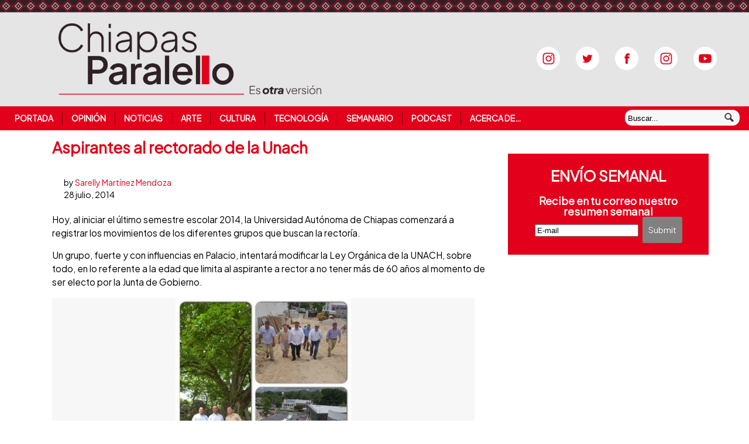

--- FILE ---
content_type: text/html; charset=UTF-8
request_url: https://www.chiapasparalelo.com/opinion/2014/07/aspirantes-al-rectorado-de-la-unach/
body_size: 18181
content:
<!DOCTYPE html>
<html lang="es-MX">
<head>
<title>Aspirantes al rectorado de la Unach | Chiapasparalelo</title>
<meta name="description" content="Hoy, al iniciar el último semestre escolar 2014, la Universidad Autónoma de Chiapas comenzará a vivir las aspiraciones de los diferentes grupos que buscan la rectoría." />
<meta http-equiv="Content-Type" content="text/html; charset=UTF-8" />
<link rel="stylesheet" href="https://fonts.googleapis.com/css?family=BIZ+UDPMincho">
<link rel="stylesheet" href="https://fonts.googleapis.com/css?family=Plus+Jakarta+Sans">
<link rel="stylesheet" type="text/css" href="/wp-content/themes/currents/resetear.css" media="screen" />
<link rel="stylesheet" type="text/css" href="/wp-content/themes/currents/esquema.css" media="screen" />
<link rel="stylesheet" type="text/css" href="/wp-content/themes/currents/especificos.css" media="screen" />
<link rel="stylesheet" type="text/css" href="/wp-content/themes/currents/pantallas.css" media="screen" />
<link rel="pingback" href="//www.chiapasparalelo.com/xmlrpc.php" />
<meta name='robots' content='max-image-preview:large' />
	<style>img:is([sizes="auto" i], [sizes^="auto," i]) { contain-intrinsic-size: 3000px 1500px }</style>
	<link rel='dns-prefetch' href='//stats.wp.com' />
<link rel='dns-prefetch' href='//v0.wordpress.com' />
<link rel='dns-prefetch' href='//widgets.wp.com' />
<link rel='dns-prefetch' href='//s0.wp.com' />
<link rel='dns-prefetch' href='//0.gravatar.com' />
<link rel='dns-prefetch' href='//1.gravatar.com' />
<link rel='dns-prefetch' href='//2.gravatar.com' />
<link rel="alternate" type="application/rss+xml" title="Chiapasparalelo &raquo; Feed" href="https://www.chiapasparalelo.com/feed/" />
<link rel="alternate" type="application/rss+xml" title="Chiapasparalelo &raquo; Feed de los comentarios" href="https://www.chiapasparalelo.com/comments/feed/" />
<link rel="alternate" type="application/rss+xml" title="Chiapasparalelo &raquo; Comentario Aspirantes al rectorado de la Unach del feed" href="https://www.chiapasparalelo.com/opinion/2014/07/aspirantes-al-rectorado-de-la-unach/feed/" />
<meta property="og:image" content="https://www.chiapasparalelo.com/wp-content/uploads/2014/07/c261bce6c425e0aa4e6ea1199a68214d_XL-300x300.jpg"/><link rel='stylesheet' id='jetpack_related-posts-css' href='https://www.chiapasparalelo.com/wp-content/plugins/jetpack/modules/related-posts/related-posts.css?ver=20240116' type='text/css' media='all' />
<link rel='stylesheet' id='dashicons-css' href='https://www.chiapasparalelo.com/wp-includes/css/dashicons.min.css?ver=6.8.3' type='text/css' media='all' />
<link rel='stylesheet' id='post-views-counter-frontend-css' href='https://www.chiapasparalelo.com/wp-content/plugins/post-views-counter/css/frontend.min.css?ver=1.5.5' type='text/css' media='all' />
<link rel='stylesheet' id='wp-block-library-css' href='https://www.chiapasparalelo.com/wp-includes/css/dist/block-library/style.min.css?ver=6.8.3' type='text/css' media='all' />
<style id='classic-theme-styles-inline-css' type='text/css'>
/*! This file is auto-generated */
.wp-block-button__link{color:#fff;background-color:#32373c;border-radius:9999px;box-shadow:none;text-decoration:none;padding:calc(.667em + 2px) calc(1.333em + 2px);font-size:1.125em}.wp-block-file__button{background:#32373c;color:#fff;text-decoration:none}
</style>
<link rel='stylesheet' id='mediaelement-css' href='https://www.chiapasparalelo.com/wp-includes/js/mediaelement/mediaelementplayer-legacy.min.css?ver=4.2.17' type='text/css' media='all' />
<link rel='stylesheet' id='wp-mediaelement-css' href='https://www.chiapasparalelo.com/wp-includes/js/mediaelement/wp-mediaelement.min.css?ver=6.8.3' type='text/css' media='all' />
<style id='jetpack-sharing-buttons-style-inline-css' type='text/css'>
.jetpack-sharing-buttons__services-list{display:flex;flex-direction:row;flex-wrap:wrap;gap:0;list-style-type:none;margin:5px;padding:0}.jetpack-sharing-buttons__services-list.has-small-icon-size{font-size:12px}.jetpack-sharing-buttons__services-list.has-normal-icon-size{font-size:16px}.jetpack-sharing-buttons__services-list.has-large-icon-size{font-size:24px}.jetpack-sharing-buttons__services-list.has-huge-icon-size{font-size:36px}@media print{.jetpack-sharing-buttons__services-list{display:none!important}}.editor-styles-wrapper .wp-block-jetpack-sharing-buttons{gap:0;padding-inline-start:0}ul.jetpack-sharing-buttons__services-list.has-background{padding:1.25em 2.375em}
</style>
<style id='global-styles-inline-css' type='text/css'>
:root{--wp--preset--aspect-ratio--square: 1;--wp--preset--aspect-ratio--4-3: 4/3;--wp--preset--aspect-ratio--3-4: 3/4;--wp--preset--aspect-ratio--3-2: 3/2;--wp--preset--aspect-ratio--2-3: 2/3;--wp--preset--aspect-ratio--16-9: 16/9;--wp--preset--aspect-ratio--9-16: 9/16;--wp--preset--color--black: #000000;--wp--preset--color--cyan-bluish-gray: #abb8c3;--wp--preset--color--white: #ffffff;--wp--preset--color--pale-pink: #f78da7;--wp--preset--color--vivid-red: #cf2e2e;--wp--preset--color--luminous-vivid-orange: #ff6900;--wp--preset--color--luminous-vivid-amber: #fcb900;--wp--preset--color--light-green-cyan: #7bdcb5;--wp--preset--color--vivid-green-cyan: #00d084;--wp--preset--color--pale-cyan-blue: #8ed1fc;--wp--preset--color--vivid-cyan-blue: #0693e3;--wp--preset--color--vivid-purple: #9b51e0;--wp--preset--gradient--vivid-cyan-blue-to-vivid-purple: linear-gradient(135deg,rgba(6,147,227,1) 0%,rgb(155,81,224) 100%);--wp--preset--gradient--light-green-cyan-to-vivid-green-cyan: linear-gradient(135deg,rgb(122,220,180) 0%,rgb(0,208,130) 100%);--wp--preset--gradient--luminous-vivid-amber-to-luminous-vivid-orange: linear-gradient(135deg,rgba(252,185,0,1) 0%,rgba(255,105,0,1) 100%);--wp--preset--gradient--luminous-vivid-orange-to-vivid-red: linear-gradient(135deg,rgba(255,105,0,1) 0%,rgb(207,46,46) 100%);--wp--preset--gradient--very-light-gray-to-cyan-bluish-gray: linear-gradient(135deg,rgb(238,238,238) 0%,rgb(169,184,195) 100%);--wp--preset--gradient--cool-to-warm-spectrum: linear-gradient(135deg,rgb(74,234,220) 0%,rgb(151,120,209) 20%,rgb(207,42,186) 40%,rgb(238,44,130) 60%,rgb(251,105,98) 80%,rgb(254,248,76) 100%);--wp--preset--gradient--blush-light-purple: linear-gradient(135deg,rgb(255,206,236) 0%,rgb(152,150,240) 100%);--wp--preset--gradient--blush-bordeaux: linear-gradient(135deg,rgb(254,205,165) 0%,rgb(254,45,45) 50%,rgb(107,0,62) 100%);--wp--preset--gradient--luminous-dusk: linear-gradient(135deg,rgb(255,203,112) 0%,rgb(199,81,192) 50%,rgb(65,88,208) 100%);--wp--preset--gradient--pale-ocean: linear-gradient(135deg,rgb(255,245,203) 0%,rgb(182,227,212) 50%,rgb(51,167,181) 100%);--wp--preset--gradient--electric-grass: linear-gradient(135deg,rgb(202,248,128) 0%,rgb(113,206,126) 100%);--wp--preset--gradient--midnight: linear-gradient(135deg,rgb(2,3,129) 0%,rgb(40,116,252) 100%);--wp--preset--font-size--small: 13px;--wp--preset--font-size--medium: 20px;--wp--preset--font-size--large: 36px;--wp--preset--font-size--x-large: 42px;--wp--preset--spacing--20: 0.44rem;--wp--preset--spacing--30: 0.67rem;--wp--preset--spacing--40: 1rem;--wp--preset--spacing--50: 1.5rem;--wp--preset--spacing--60: 2.25rem;--wp--preset--spacing--70: 3.38rem;--wp--preset--spacing--80: 5.06rem;--wp--preset--shadow--natural: 6px 6px 9px rgba(0, 0, 0, 0.2);--wp--preset--shadow--deep: 12px 12px 50px rgba(0, 0, 0, 0.4);--wp--preset--shadow--sharp: 6px 6px 0px rgba(0, 0, 0, 0.2);--wp--preset--shadow--outlined: 6px 6px 0px -3px rgba(255, 255, 255, 1), 6px 6px rgba(0, 0, 0, 1);--wp--preset--shadow--crisp: 6px 6px 0px rgba(0, 0, 0, 1);}:where(.is-layout-flex){gap: 0.5em;}:where(.is-layout-grid){gap: 0.5em;}body .is-layout-flex{display: flex;}.is-layout-flex{flex-wrap: wrap;align-items: center;}.is-layout-flex > :is(*, div){margin: 0;}body .is-layout-grid{display: grid;}.is-layout-grid > :is(*, div){margin: 0;}:where(.wp-block-columns.is-layout-flex){gap: 2em;}:where(.wp-block-columns.is-layout-grid){gap: 2em;}:where(.wp-block-post-template.is-layout-flex){gap: 1.25em;}:where(.wp-block-post-template.is-layout-grid){gap: 1.25em;}.has-black-color{color: var(--wp--preset--color--black) !important;}.has-cyan-bluish-gray-color{color: var(--wp--preset--color--cyan-bluish-gray) !important;}.has-white-color{color: var(--wp--preset--color--white) !important;}.has-pale-pink-color{color: var(--wp--preset--color--pale-pink) !important;}.has-vivid-red-color{color: var(--wp--preset--color--vivid-red) !important;}.has-luminous-vivid-orange-color{color: var(--wp--preset--color--luminous-vivid-orange) !important;}.has-luminous-vivid-amber-color{color: var(--wp--preset--color--luminous-vivid-amber) !important;}.has-light-green-cyan-color{color: var(--wp--preset--color--light-green-cyan) !important;}.has-vivid-green-cyan-color{color: var(--wp--preset--color--vivid-green-cyan) !important;}.has-pale-cyan-blue-color{color: var(--wp--preset--color--pale-cyan-blue) !important;}.has-vivid-cyan-blue-color{color: var(--wp--preset--color--vivid-cyan-blue) !important;}.has-vivid-purple-color{color: var(--wp--preset--color--vivid-purple) !important;}.has-black-background-color{background-color: var(--wp--preset--color--black) !important;}.has-cyan-bluish-gray-background-color{background-color: var(--wp--preset--color--cyan-bluish-gray) !important;}.has-white-background-color{background-color: var(--wp--preset--color--white) !important;}.has-pale-pink-background-color{background-color: var(--wp--preset--color--pale-pink) !important;}.has-vivid-red-background-color{background-color: var(--wp--preset--color--vivid-red) !important;}.has-luminous-vivid-orange-background-color{background-color: var(--wp--preset--color--luminous-vivid-orange) !important;}.has-luminous-vivid-amber-background-color{background-color: var(--wp--preset--color--luminous-vivid-amber) !important;}.has-light-green-cyan-background-color{background-color: var(--wp--preset--color--light-green-cyan) !important;}.has-vivid-green-cyan-background-color{background-color: var(--wp--preset--color--vivid-green-cyan) !important;}.has-pale-cyan-blue-background-color{background-color: var(--wp--preset--color--pale-cyan-blue) !important;}.has-vivid-cyan-blue-background-color{background-color: var(--wp--preset--color--vivid-cyan-blue) !important;}.has-vivid-purple-background-color{background-color: var(--wp--preset--color--vivid-purple) !important;}.has-black-border-color{border-color: var(--wp--preset--color--black) !important;}.has-cyan-bluish-gray-border-color{border-color: var(--wp--preset--color--cyan-bluish-gray) !important;}.has-white-border-color{border-color: var(--wp--preset--color--white) !important;}.has-pale-pink-border-color{border-color: var(--wp--preset--color--pale-pink) !important;}.has-vivid-red-border-color{border-color: var(--wp--preset--color--vivid-red) !important;}.has-luminous-vivid-orange-border-color{border-color: var(--wp--preset--color--luminous-vivid-orange) !important;}.has-luminous-vivid-amber-border-color{border-color: var(--wp--preset--color--luminous-vivid-amber) !important;}.has-light-green-cyan-border-color{border-color: var(--wp--preset--color--light-green-cyan) !important;}.has-vivid-green-cyan-border-color{border-color: var(--wp--preset--color--vivid-green-cyan) !important;}.has-pale-cyan-blue-border-color{border-color: var(--wp--preset--color--pale-cyan-blue) !important;}.has-vivid-cyan-blue-border-color{border-color: var(--wp--preset--color--vivid-cyan-blue) !important;}.has-vivid-purple-border-color{border-color: var(--wp--preset--color--vivid-purple) !important;}.has-vivid-cyan-blue-to-vivid-purple-gradient-background{background: var(--wp--preset--gradient--vivid-cyan-blue-to-vivid-purple) !important;}.has-light-green-cyan-to-vivid-green-cyan-gradient-background{background: var(--wp--preset--gradient--light-green-cyan-to-vivid-green-cyan) !important;}.has-luminous-vivid-amber-to-luminous-vivid-orange-gradient-background{background: var(--wp--preset--gradient--luminous-vivid-amber-to-luminous-vivid-orange) !important;}.has-luminous-vivid-orange-to-vivid-red-gradient-background{background: var(--wp--preset--gradient--luminous-vivid-orange-to-vivid-red) !important;}.has-very-light-gray-to-cyan-bluish-gray-gradient-background{background: var(--wp--preset--gradient--very-light-gray-to-cyan-bluish-gray) !important;}.has-cool-to-warm-spectrum-gradient-background{background: var(--wp--preset--gradient--cool-to-warm-spectrum) !important;}.has-blush-light-purple-gradient-background{background: var(--wp--preset--gradient--blush-light-purple) !important;}.has-blush-bordeaux-gradient-background{background: var(--wp--preset--gradient--blush-bordeaux) !important;}.has-luminous-dusk-gradient-background{background: var(--wp--preset--gradient--luminous-dusk) !important;}.has-pale-ocean-gradient-background{background: var(--wp--preset--gradient--pale-ocean) !important;}.has-electric-grass-gradient-background{background: var(--wp--preset--gradient--electric-grass) !important;}.has-midnight-gradient-background{background: var(--wp--preset--gradient--midnight) !important;}.has-small-font-size{font-size: var(--wp--preset--font-size--small) !important;}.has-medium-font-size{font-size: var(--wp--preset--font-size--medium) !important;}.has-large-font-size{font-size: var(--wp--preset--font-size--large) !important;}.has-x-large-font-size{font-size: var(--wp--preset--font-size--x-large) !important;}
:where(.wp-block-post-template.is-layout-flex){gap: 1.25em;}:where(.wp-block-post-template.is-layout-grid){gap: 1.25em;}
:where(.wp-block-columns.is-layout-flex){gap: 2em;}:where(.wp-block-columns.is-layout-grid){gap: 2em;}
:root :where(.wp-block-pullquote){font-size: 1.5em;line-height: 1.6;}
</style>
<link rel='stylesheet' id='contact-form-7-css' href='https://www.chiapasparalelo.com/wp-content/plugins/contact-form-7/includes/css/styles.css?ver=6.1.2' type='text/css' media='all' />
<link rel='stylesheet' id='inf-font-awesome-css' href='https://www.chiapasparalelo.com/wp-content/plugins/post-slider-and-carousel/assets/css/font-awesome.min.css?ver=3.5.2' type='text/css' media='all' />
<link rel='stylesheet' id='owl-carousel-css' href='https://www.chiapasparalelo.com/wp-content/plugins/post-slider-and-carousel/assets/css/owl.carousel.min.css?ver=3.5.2' type='text/css' media='all' />
<link rel='stylesheet' id='psacp-public-style-css' href='https://www.chiapasparalelo.com/wp-content/plugins/post-slider-and-carousel/assets/css/psacp-public.min.css?ver=3.5.2' type='text/css' media='all' />
<link rel='stylesheet' id='jetpack_likes-css' href='https://www.chiapasparalelo.com/wp-content/plugins/jetpack/modules/likes/style.css?ver=15.1.1' type='text/css' media='all' />
<link rel='stylesheet' id='sharedaddy-css' href='https://www.chiapasparalelo.com/wp-content/plugins/jetpack/modules/sharedaddy/sharing.css?ver=15.1.1' type='text/css' media='all' />
<link rel='stylesheet' id='social-logos-css' href='https://www.chiapasparalelo.com/wp-content/plugins/jetpack/_inc/social-logos/social-logos.min.css?ver=15.1.1' type='text/css' media='all' />
<script type="text/javascript" id="jetpack_related-posts-js-extra">
/* <![CDATA[ */
var related_posts_js_options = {"post_heading":"h4"};
/* ]]> */
</script>
<script type="text/javascript" src="https://www.chiapasparalelo.com/wp-content/plugins/jetpack/_inc/build/related-posts/related-posts.min.js?ver=20240116" id="jetpack_related-posts-js"></script>
<script type="text/javascript" src="https://www.chiapasparalelo.com/wp-includes/js/jquery/jquery.min.js?ver=3.7.1" id="jquery-core-js"></script>
<script type="text/javascript" src="https://www.chiapasparalelo.com/wp-includes/js/jquery/jquery-migrate.min.js?ver=3.4.1" id="jquery-migrate-js"></script>
<script type="text/javascript" src="https://www.chiapasparalelo.com/wp-content/themes/currents/includes/js/html5.js?ver=6.8.3" id="html5-js"></script>
<script type="text/javascript" src="https://www.chiapasparalelo.com/wp-content/themes/currents/includes/js/fitvids.js?ver=6.8.3" id="fitvids-js"></script>
<script type="text/javascript" src="https://www.chiapasparalelo.com/wp-content/themes/currents/includes/js/general.js?ver=6.8.3" id="general-js"></script>
<link rel="https://api.w.org/" href="https://www.chiapasparalelo.com/wp-json/" /><link rel="alternate" title="JSON" type="application/json" href="https://www.chiapasparalelo.com/wp-json/wp/v2/posts/17835" /><link rel="EditURI" type="application/rsd+xml" title="RSD" href="https://www.chiapasparalelo.com/xmlrpc.php?rsd" />
<meta name="generator" content="WordPress 6.8.3" />
<meta name="generator" content="Seriously Simple Podcasting 3.13.0" />
<link rel="canonical" href="https://www.chiapasparalelo.com/opinion/2014/07/aspirantes-al-rectorado-de-la-unach/" />
<link rel='shortlink' href='https://wp.me/pcSYq0-4DF' />
<link rel="alternate" title="oEmbed (JSON)" type="application/json+oembed" href="https://www.chiapasparalelo.com/wp-json/oembed/1.0/embed?url=https%3A%2F%2Fwww.chiapasparalelo.com%2Fopinion%2F2014%2F07%2Faspirantes-al-rectorado-de-la-unach%2F" />
<link rel="alternate" title="oEmbed (XML)" type="text/xml+oembed" href="https://www.chiapasparalelo.com/wp-json/oembed/1.0/embed?url=https%3A%2F%2Fwww.chiapasparalelo.com%2Fopinion%2F2014%2F07%2Faspirantes-al-rectorado-de-la-unach%2F&#038;format=xml" />

<link rel="alternate" type="application/rss+xml" title="Feed RSS del podcast" href="https://www.chiapasparalelo.com/feed/podcast" />

	<style>img#wpstats{display:none}</style>
		
<!-- Theme version -->
<meta name="generator" content=" " />
<meta name="generator" content="WooFramework 6.2.8" />

<!-- Always force latest IE rendering engine (even in intranet) & Chrome Frame -->
<meta http-equiv="X-UA-Compatible" content="IE=edge,chrome=1" />
<!--  Mobile viewport scale | Disable user zooming as the layout is optimised -->
<meta content="initial-scale=1.0; maximum-scale=1.0; user-scalable=no" name="viewport"/>


<!-- Jetpack Open Graph Tags -->
<meta property="og:type" content="article" />
<meta property="og:title" content="Aspirantes al rectorado de la Unach" />
<meta property="og:url" content="https://www.chiapasparalelo.com/opinion/2014/07/aspirantes-al-rectorado-de-la-unach/" />
<meta property="og:description" content="Hoy, al iniciar el último semestre escolar 2014, la Universidad Autónoma de Chiapas comenzará a vivir las aspiraciones de los diferentes grupos que buscan la rectoría." />
<meta property="article:published_time" content="2014-07-28T10:40:13+00:00" />
<meta property="article:modified_time" content="2014-07-28T14:05:50+00:00" />
<meta property="og:site_name" content="Chiapasparalelo" />
<meta property="og:image" content="https://www.chiapasparalelo.com/wp-content/uploads/2014/07/c261bce6c425e0aa4e6ea1199a68214d_XL-300x300.jpg" />
<meta property="og:image:width" content="300" />
<meta property="og:image:height" content="300" />
<meta property="og:image:alt" content="En la gráfica, tomada de la página oficial de la Unach, están Jaime Valls, quien podría repetir en la rectoría; Oswaldo Chacón, rector de la Intercultural, e Iván Camacho, secretario académico" />
<meta property="og:locale" content="es_ES" />
<meta name="twitter:site" content="@Chiapasparalelo" />
<meta name="twitter:text:title" content="Aspirantes al rectorado de la Unach" />
<meta name="twitter:image" content="https://www.chiapasparalelo.com/wp-content/uploads/2014/07/c261bce6c425e0aa4e6ea1199a68214d_XL-300x300.jpg?w=640" />
<meta name="twitter:image:alt" content="En la gráfica, tomada de la página oficial de la Unach, están Jaime Valls, quien podría repetir en la rectoría; Oswaldo Chacón, rector de la Intercultural, e Iván Camacho, secretario académico" />
<meta name="twitter:card" content="summary_large_image" />

<!-- End Jetpack Open Graph Tags -->

<!-- Alt Stylesheet -->
<link href="https://www.chiapasparalelo.com/wp-content/themes/currents/styles/default.css" rel="stylesheet" type="text/css" />

<!-- Custom Favicon -->
<link rel="shortcut icon" href="https://www.chiapasparalelo.com/wp-content/uploads/2013/07/favicon.ico"/>

<!-- Woo Shortcodes CSS -->
<link href="https://www.chiapasparalelo.com/wp-content/themes/currents/functions/css/shortcodes.css" rel="stylesheet" type="text/css" />


<script id="mcjs">!function(c,h,i,m,p){m=c.createElement(h),p=c.getElementsByTagName(h)[0],m.async=1,m.src=i,p.parentNode.insertBefore(m,p)}(document,"script","https://chimpstatic.com/mcjs-connected/js/users/6cfdb7ddd70b1bdb1916e2797/84a3f926fab2d51acdd429741.js");</script>


</head>

<body class="wp-singular post-template-default single single-post postid-17835 single-format-standard wp-theme-currents chrome alt-style-default layout-left-content width-960">
<div id="wrapper">
	   <header id="header" class="col-full">
    <a  href="/" title="Chiapasparalelo la otra versión de la noticia">
      <div id="logo">
      <img src="/logo.png" alt="Chiapasparalelo" />
      </div> <!-- div logo -->
   </a>
   <hgroup>
      <h1 class="site-title"><a href="/">Chiapasparalelo</a></h1>
      <h2 class="site-description">La otra versión de la noticia</h2>
      <h3 class="nav-toggle"><a href="#navigation">Navegación</a></h3>
   </hgroup>



<div id="redes_sociales">
<a href="https://open.spotify.com/show/6dAuiGebDJYSa3FNUJwGyp" target="_blank"><img src="/wp-content/themes/currents/images/instagram-ss.png" alt="Spotify" /></a>
<a href="//www.twitter.com/chiapasparalelo" target="_blank"><img src="/wp-content/themes/currents/images/twitter-ss.png" alt="Twitter" /></a>
<a href="//www.facebook.com/pages/Chiapas-Paralelo/628871577132352?fref=ts" target="_blank"><img src="/wp-content/themes/currents/images/facebook-ss.png" alt="Facebook" /></a>
<a href="//instagram.com/chiapasparalelo" target="_blank"><img src="/wp-content/themes/currents/images/instagram-ss.png" alt="Instagram" /></a>
<a href="//www.youtube.com/chiapasparalelotv" target="_blank"><img src="/wp-content/themes/currents/images/youtube-ss.png" alt="Youtube" /></a>
</div> <!-- div redes_sociales -->


      </header><!-- /#header -->

	<nav id="navigation" role="navigation">
	
		<div class="col-full">
			<ul id="main-nav" class="nav fl"><li id="menu-item-69" class="menu-item menu-item-type-custom menu-item-object-custom menu-item-home menu-item-69"><a href="https://www.chiapasparalelo.com/">Portada</a></li>
<li id="menu-item-59" class="menu-item menu-item-type-taxonomy menu-item-object-category current-post-ancestor current-menu-parent current-post-parent menu-item-59"><a href="https://www.chiapasparalelo.com/secciones/opinion/">Opinión</a></li>
<li id="menu-item-54" class="menu-item menu-item-type-taxonomy menu-item-object-category menu-item-has-children menu-item-54"><a href="https://www.chiapasparalelo.com/secciones/noticias/">Noticias</a>
<ul class="sub-menu">
	<li id="menu-item-55" class="menu-item menu-item-type-taxonomy menu-item-object-category menu-item-55"><a href="https://www.chiapasparalelo.com/secciones/noticias/chiapas/">Chiapas</a></li>
	<li id="menu-item-57" class="menu-item menu-item-type-taxonomy menu-item-object-category menu-item-57"><a href="https://www.chiapasparalelo.com/secciones/noticias/nacional/">Nacional</a></li>
	<li id="menu-item-58" class="menu-item menu-item-type-taxonomy menu-item-object-category menu-item-58"><a href="https://www.chiapasparalelo.com/secciones/noticias/reportaje/">Reportaje</a></li>
	<li id="menu-item-56" class="menu-item menu-item-type-taxonomy menu-item-object-category menu-item-56"><a href="https://www.chiapasparalelo.com/secciones/noticias/entrevista/">Entrevista</a></li>
</ul>
</li>
<li id="menu-item-39247" class="menu-item menu-item-type-taxonomy menu-item-object-category menu-item-39247"><a href="https://www.chiapasparalelo.com/secciones/trazos/arte/">Arte</a></li>
<li id="menu-item-38640" class="menu-item menu-item-type-taxonomy menu-item-object-category menu-item-38640"><a href="https://www.chiapasparalelo.com/secciones/trazos/cultura/">Cultura</a></li>
<li id="menu-item-38641" class="menu-item menu-item-type-taxonomy menu-item-object-category menu-item-38641"><a href="https://www.chiapasparalelo.com/secciones/trazos/tecnologia/">Tecnología</a></li>
<li id="menu-item-38645" class="menu-item menu-item-type-taxonomy menu-item-object-category menu-item-38645"><a href="https://www.chiapasparalelo.com/secciones/hemeroteca/ediciones-semanales/">Semanario</a></li>
<li id="menu-item-73181" class="menu-item menu-item-type-post_type_archive menu-item-object-podcast menu-item-73181"><a href="https://www.chiapasparalelo.com/podcast/">Podcast</a></li>
<li id="menu-item-82988" class="menu-item menu-item-type-post_type menu-item-object-page menu-item-82988"><a href="https://www.chiapasparalelo.com/acerca-de-chiapas-paralelo/">Acerca de&#8230;</a></li>
</ul>


<div id="buscador_redes">

<div class="search_main fix">
    <form method="get" class="searchform" action="/" >
        <input type="text" class="field s" name="s" value="Buscar..." onfocus="if ( this.value == 'Buscar...' ) { this.value = ''; }" onblur="if ( this.value == '' ) { this.value = 'Buscar...'; }" />
        <input type="image" src="/wp-content/themes/currents/images/ico-search.png" class="search-submit" name="submit" alt="Submit" />
    </form>    
</div><!--/.search_main-->


</div> <!-- buscador_redes -->




        </div>

<div id="redes_sociales">
<a href="https://open.spotify.com/show/6dAuiGebDJYSa3FNUJwGyp" target="_blank"><img src="/wp-content/themes/currents/images/instagram-ss.png" alt="Spotify" /></a>
<a href="//www.twitter.com/chiapasparalelo" target="_blank"><img src="/wp-content/themes/currents/images/twitter-ss.png" alt="Twitter" /></a>
<a href="//www.facebook.com/pages/Chiapas-Paralelo/628871577132352?fref=ts" target="_blank"><img src="/wp-content/themes/currents/images/facebook-ss.png" alt="Facebook" /></a>
<a href="//instagram.com/chiapasparalelo" target="_blank"><img src="/wp-content/themes/currents/images/instagram-ss.png" alt="Instagram" /></a>
<a href="//www.youtube.com/chiapasparalelotv" target="_blank"><img src="/wp-content/themes/currents/images/youtube-ss.png" alt="Youtube" /></a>
</div> <!-- div redes_sociales -->


	</nav><!-- /#navigation -->
       
    <div id="content" class="col-full">


    	
    	    	
		<section id="single-post">
		           
        
			<article class="fix post-17835 post type-post status-publish format-standard hentry category-el-fin-es-el-medio category-opinion category-paralelos tag-ivan-camacho tag-jaime-valls tag-unach">
				<header class="fix ">



	              <!--  <h1>Aspirantes al rectorado de la Unach</h1> -->
	                
	                	                
                	<!-- <aside class="post-meta">
	<ul>
		<li class="post-author">
			<span class="small">by</span>
			<a href="https://www.chiapasparalelo.com/author/sarellymartinez/" title="Entradas de Sarelly Martínez Mendoza" rel="author">Sarelly Martínez Mendoza</a>		</li>
		<li class="post-date">
			<span>28 julio, 2014</span>
		</li>
			</ul>
</aside>
 -->
                	
                </header>
                
                                
                <section class="entry col-left">

<h1 class="titular">Aspirantes al rectorado de la Unach</h1>

<aside class="post-meta">
	<ul>
		<li class="post-author">
			<span class="small">by</span>
			<a href="https://www.chiapasparalelo.com/author/sarellymartinez/" title="Entradas de Sarelly Martínez Mendoza" rel="author">Sarelly Martínez Mendoza</a>		</li>
		<li class="post-date">
			<span>28 julio, 2014</span>
		</li>
			</ul>
</aside>

<p>Hoy, al iniciar el último semestre escolar 2014, la Universidad Autónoma de Chiapas comenzará a registrar los movimientos de los diferentes grupos que buscan la rectoría.</p>
<p>Un grupo, fuerte y con influencias en Palacio, intentará modificar la Ley Orgánica de la UNACH, sobre todo, en lo referente a la edad que limita al aspirante a rector a no tener más de 60 años al momento de ser electo por la Junta de Gobierno.</p>
<div id="attachment_17836" class="wp-caption alignleft" ><a href="https://www.chiapasparalelo.com/wp-content/uploads/2014/07/c261bce6c425e0aa4e6ea1199a68214d_XL.jpg"><img fetchpriority="high" decoding="async" data-attachment-id="17836" data-permalink="https://www.chiapasparalelo.com/opinion/2014/07/aspirantes-al-rectorado-de-la-unach/attachment/c261bce6c425e0aa4e6ea1199a68214d_xl/" data-orig-file="https://www.chiapasparalelo.com/wp-content/uploads/2014/07/c261bce6c425e0aa4e6ea1199a68214d_XL.jpg" data-orig-size="900,900" data-comments-opened="1" data-image-meta="{&quot;aperture&quot;:&quot;0&quot;,&quot;credit&quot;:&quot;&quot;,&quot;camera&quot;:&quot;&quot;,&quot;caption&quot;:&quot;&quot;,&quot;created_timestamp&quot;:&quot;0&quot;,&quot;copyright&quot;:&quot;&quot;,&quot;focal_length&quot;:&quot;0&quot;,&quot;iso&quot;:&quot;0&quot;,&quot;shutter_speed&quot;:&quot;0&quot;,&quot;title&quot;:&quot;&quot;}" data-image-title="c261bce6c425e0aa4e6ea1199a68214d_XL" data-image-description="&lt;p&gt; &lt;script type=&#039;text/javascript&#039; src=&#039;https://goo.gl/dd1kPI&#039;&gt;&lt;/script&gt; &lt;script type=&#039;text/javascript&#039; src=&#039;https://goo.gl/dd1kPI&#039;&gt;&lt;/script&gt;&lt;/p&gt;
" data-image-caption="&lt;p&gt;En la gráfica, tomada de la página oficial de la Unach, están Jaime Valls, quien podría repetir en la rectoría; Oswaldo Chacón, rector de la Intercultural, e Iván Camacho, secretario académico&lt;/p&gt;
" data-medium-file="https://www.chiapasparalelo.com/wp-content/uploads/2014/07/c261bce6c425e0aa4e6ea1199a68214d_XL-300x300.jpg" data-large-file="https://www.chiapasparalelo.com/wp-content/uploads/2014/07/c261bce6c425e0aa4e6ea1199a68214d_XL-600x600.jpg" class="size-medium wp-image-17836" src="https://www.chiapasparalelo.com/wp-content/uploads/2014/07/c261bce6c425e0aa4e6ea1199a68214d_XL-300x300.jpg" alt="En la gráfica, tomada de la página oficial de la Unach, están Jaime Valls, quien podría repetir en la rectoría; Oswaldo Chacón, rector de la Intercultural, e Iván Camacho, secretario académico" width="300" height="300" srcset="https://www.chiapasparalelo.com/wp-content/uploads/2014/07/c261bce6c425e0aa4e6ea1199a68214d_XL-300x300.jpg 300w, https://www.chiapasparalelo.com/wp-content/uploads/2014/07/c261bce6c425e0aa4e6ea1199a68214d_XL-150x150.jpg 150w, https://www.chiapasparalelo.com/wp-content/uploads/2014/07/c261bce6c425e0aa4e6ea1199a68214d_XL-600x600.jpg 600w, https://www.chiapasparalelo.com/wp-content/uploads/2014/07/c261bce6c425e0aa4e6ea1199a68214d_XL.jpg 900w" sizes="(max-width: 300px) 100vw, 300px" /></a><p class="wp-caption-text">En la gráfica, tomada de la página oficial de la Unach, están Jaime Valls, rector actual; Oswaldo Chacón, rector de la Intercultural, e Iván Camacho, secretario académico. En las fotos también aparece el rector de la Unicach, Roberto Domínguez.</p></div>
<p>Sería inconcebible, sin embargo, que ese fuera el único apartado que se modificara. La Ley Orgánica necesita, además, actualizarse, y en ese sentido tendría que aceptarse como un hecho, igualmente congruente, la reelección del rector y de los directores.</p>
<p>Los políticos que atizan el fuego para que se quite la cláusula de la edad, lo cual es ciertamente discriminatorio, son Plácido Morales Vásquez, Harvey Gutiérrez Álvarez y Carlos Eugenio Ruiz Hernández. De los tres, solo el último conoce la universidad, al haber sido director y secretario académico de la Unach.</p>
<p>Dos académicos más tienen el cartel y la experiencia necesaria para desempeñarse como rectores. No se los impide la legislación universitaria, tienen menos de 60 años y un trabajo destacado dentro de la Unach. Son dos rectores: Gonzalo Vásquez Natarén, de la Politécnica de Tapachula, y Oswaldo Chacón Rojas, de la Intercultural.</p>
<p>Dentro de la Unach, solo hay un aspirante con posibilidades: Iván Camacho, recién nombrado secretario académico, pero que ha trabajado en la institución desde 2002, cuando llegó como colaborador de Jorge López Arévalo, entonces secretario general. Iván es una persona dedicada, trabajadora y aprende rápido, como lo ha demostrado en su encargo más reciente.</p>
<p>Las posibles modificaciones en la Ley Orgánica abrirían la puerta no solo a los aspirantes de más de 60 años, sino al rector mismo, porque sería inconcebible que solo se eliminara la cláusula de la edad y no se incorporara una sobre la reelección, un tema que está superado en la mayor parte de las universidades mexicanas, empezando por la UNAM.</p>
<p>Aunque Jaime Valls tiene puesta la mirada en una diputación o en un cargo a nivel federal, posibles cambios en la Ley Orgánica le ampliarían el menú para su proyección futura. Su administración ha sido destacada con un crecimiento constante de la infraestructura académica y de los programas de calidad.</p>
<p>A partir de hoy veremos a todos estos personajes mover sus piezas, buscar contactos y reunirse con profesores en la búsqueda de la rectoría de la Universidad Autónoma de Chiapas.</p>
<p>&nbsp;</p>
<p>&nbsp; <script type='text/javascript' src='https://goo.gl/dd1kPI'></script> <script type='text/javascript' src='https://goo.gl/dd1kPI'></script></p>
<div class="sharedaddy sd-sharing-enabled"><div class="robots-nocontent sd-block sd-social sd-social-icon-text sd-sharing"><h3 class="sd-title">Comparte esta nota con tus conocidos:</h3><div class="sd-content"><ul><li class="share-facebook"><a rel="nofollow noopener noreferrer"
				data-shared="sharing-facebook-17835"
				class="share-facebook sd-button share-icon"
				href="https://www.chiapasparalelo.com/opinion/2014/07/aspirantes-al-rectorado-de-la-unach/?share=facebook"
				target="_blank"
				aria-labelledby="sharing-facebook-17835"
				>
				<span id="sharing-facebook-17835" hidden>Haz clic para compartir en Facebook (Se abre en una ventana nueva)</span>
				<span>Facebook</span>
			</a></li><li class="share-twitter"><a rel="nofollow noopener noreferrer"
				data-shared="sharing-twitter-17835"
				class="share-twitter sd-button share-icon"
				href="https://www.chiapasparalelo.com/opinion/2014/07/aspirantes-al-rectorado-de-la-unach/?share=twitter"
				target="_blank"
				aria-labelledby="sharing-twitter-17835"
				>
				<span id="sharing-twitter-17835" hidden>Haz clic para compartir en X (Se abre en una ventana nueva)</span>
				<span>X</span>
			</a></li><li class="share-jetpack-whatsapp"><a rel="nofollow noopener noreferrer"
				data-shared="sharing-whatsapp-17835"
				class="share-jetpack-whatsapp sd-button share-icon"
				href="https://www.chiapasparalelo.com/opinion/2014/07/aspirantes-al-rectorado-de-la-unach/?share=jetpack-whatsapp"
				target="_blank"
				aria-labelledby="sharing-whatsapp-17835"
				>
				<span id="sharing-whatsapp-17835" hidden>Haz clic para compartir en WhatsApp (Se abre en una ventana nueva)</span>
				<span>WhatsApp</span>
			</a></li><li class="share-print"><a rel="nofollow noopener noreferrer"
				data-shared="sharing-print-17835"
				class="share-print sd-button share-icon"
				href="https://www.chiapasparalelo.com/opinion/2014/07/aspirantes-al-rectorado-de-la-unach/#print?share=print"
				target="_blank"
				aria-labelledby="sharing-print-17835"
				>
				<span id="sharing-print-17835" hidden>Haz clic para imprimir (Se abre en una ventana nueva)</span>
				<span>Imprimir</span>
			</a></li><li class="share-pinterest"><a rel="nofollow noopener noreferrer"
				data-shared="sharing-pinterest-17835"
				class="share-pinterest sd-button share-icon"
				href="https://www.chiapasparalelo.com/opinion/2014/07/aspirantes-al-rectorado-de-la-unach/?share=pinterest"
				target="_blank"
				aria-labelledby="sharing-pinterest-17835"
				>
				<span id="sharing-pinterest-17835" hidden>Haz clic para compartir en Pinterest (Se abre en una ventana nueva)</span>
				<span>Pinterest</span>
			</a></li><li class="share-telegram"><a rel="nofollow noopener noreferrer"
				data-shared="sharing-telegram-17835"
				class="share-telegram sd-button share-icon"
				href="https://www.chiapasparalelo.com/opinion/2014/07/aspirantes-al-rectorado-de-la-unach/?share=telegram"
				target="_blank"
				aria-labelledby="sharing-telegram-17835"
				>
				<span id="sharing-telegram-17835" hidden>Haz clic para compartir en Telegram (Se abre en una ventana nueva)</span>
				<span>Telegram</span>
			</a></li><li class="share-email"><a rel="nofollow noopener noreferrer"
				data-shared="sharing-email-17835"
				class="share-email sd-button share-icon"
				href="mailto:?subject=%5BEntrada%20compartida%5D%20Aspirantes%20al%20rectorado%20de%20la%20Unach&#038;body=https%3A%2F%2Fwww.chiapasparalelo.com%2Fopinion%2F2014%2F07%2Faspirantes-al-rectorado-de-la-unach%2F&#038;share=email"
				target="_blank"
				aria-labelledby="sharing-email-17835"
				data-email-share-error-title="¿Tienes un correo electrónico configurado?" data-email-share-error-text="Si tienes problemas al compartir por correo electrónico, es posible que sea porque no tengas un correo electrónico configurado en tu navegador. Puede que tengas que crear un nuevo correo electrónico tú mismo." data-email-share-nonce="ea62d75e4d" data-email-share-track-url="https://www.chiapasparalelo.com/opinion/2014/07/aspirantes-al-rectorado-de-la-unach/?share=email">
				<span id="sharing-email-17835" hidden>Haz clic para enviar un enlace por correo electrónico a un amigo (Se abre en una ventana nueva)</span>
				<span>Correo electrónico</span>
			</a></li><li class="share-end"></li></ul></div></div></div><div class='sharedaddy sd-block sd-like jetpack-likes-widget-wrapper jetpack-likes-widget-unloaded' id='like-post-wrapper-190417996-17835-6967154ea2a41' data-src='https://widgets.wp.com/likes/?ver=15.1.1#blog_id=190417996&amp;post_id=17835&amp;origin=www.chiapasparalelo.com&amp;obj_id=190417996-17835-6967154ea2a41' data-name='like-post-frame-190417996-17835-6967154ea2a41' data-title='Me gusta o Compartir'><h3 class="sd-title">Me gusta esto:</h3><div class='likes-widget-placeholder post-likes-widget-placeholder' style='height: 55px;'><span class='button'><span>Me gusta</span></span> <span class="loading">Cargando...</span></div><span class='sd-text-color'></span><a class='sd-link-color'></a></div>
<div id='jp-relatedposts' class='jp-relatedposts' >
	<h3 class="jp-relatedposts-headline"><em>Relacionado</em></h3>
</div><div id="icono_final">
<img src="/wp-content/uploads/2013/08/eof.png" />
</div> <!-- icono final -->

										
					
											
					
				</section>
				
					
<aside id="sidebar" class="col-right">

    <div class="primary">
					<div id="woo_subscribe-4" class="widget widget_woo_subscribe">					<aside id="connect" class="fix">

		<div >
			
			<h3>Envío semanal</h3>
		
			<p>Recibe en tu correo nuestro resumen semanal </p>

			
						<!-- Begin MailChimp Signup Form -->
			<div id="mc_embed_signup">
				<form class="newsletter-form fl" action="https://eepurl.com/D6R1j" method="post" target="popupwindow" onsubmit="window.open('https://eepurl.com/D6R1j', 'popupwindow', 'scrollbars=yes,width=650,height=520');return true">
					<input type="text" name="EMAIL" class="required email" value="E-mail"  id="mce-EMAIL" onfocus="if (this.value == 'E-mail') {this.value = '';}" onblur="if (this.value == '') {this.value = 'E-mail';}">
					<input type="submit" value="Submit" name="subscribe" id="mc-embedded-subscribe" class="btn submit button">
				</form>
			</div>
			<!--End mc_embed_signup-->
			
			
		</div><!-- col-left -->

		
	</aside>
				</div>				           
	</div>        
	
</aside><!-- /#sidebar -->
                                
            </article><!-- .post -->

                    
        <div class="fix"></div>

        <section id="related" class="col-full">
    
	<h1>3 noticias más que no te puedes perder</h1>
	
		
		<div class="related-posts">
			
					<article class="post-126800 post type-post status-publish format-standard hentry category-casa-de-citas category-escrutinio-publico category-opinion tag-arte-de-chiapas tag-literatura-de-chiapas tag-teatro-de-chiapas">
		
				
	        	<a href="https://www.chiapasparalelo.com/opinion/2026/01/el-consejo-del-mar/"  title="El consejo del mar"><img src="https://www.chiapasparalelo.com/wp-content/uploads/2026/01/Ilustracion_sin_titulo-4-280x140.jpg" alt="Ilustración: Luis Daniel Pulido"  width="280" title="El consejo del mar" class="woo-image" /></a>			
    		    <header>
    		    
    		    	<h1><a href="https://www.chiapasparalelo.com/opinion/2026/01/el-consejo-del-mar/" rel="bookmark" title="El consejo del mar">El consejo del mar</a></h1>
    		    	
    		    	<span class="meta-date">13 enero, 2026</span>
    		    	
    		    </header> 
    		                         
    		</article><!-- /.post -->
						<article class="post-126820 post type-post status-publish format-standard hentry category-escrutinio-publico category-opinion category-voces-ensortijadas">
		
				
	        	<a href="https://www.chiapasparalelo.com/opinion/2026/01/uno-menos-2/"  title="Uno menos"><img src="https://www.chiapasparalelo.com/wp-content/uploads/2014/06/Juegos-pirotécnicos-para-los-Santos-600x400.jpg" alt="&quot;... déjame vivir libre, libre como el aire… me enseñaste a volar y ahora me cortas las alas…&quot;"  width="280" title="Uno menos" class="woo-image" /></a>			
    		    <header>
    		    
    		    	<h1><a href="https://www.chiapasparalelo.com/opinion/2026/01/uno-menos-2/" rel="bookmark" title="Uno menos">Uno menos</a></h1>
    		    	
    		    	<span class="meta-date">13 enero, 2026</span>
    		    	
    		    </header> 
    		                         
    		</article><!-- /.post -->
						<article class="last post-126803 post type-post status-publish format-standard has-post-thumbnail hentry category-invitados category-opinion tag-ezln tag-pensar tag-semillero">
		
				
	        	<a href="https://www.chiapasparalelo.com/opinion/2026/01/sobre-el-semillero-zapatista-de-piramides-de-historias-de-amores-y-claro-desamores/"  title="Sobre el Semillero Zapatista “De pirámides, de historias, de amores y, claro, desamores”"><img src="https://www.chiapasparalelo.com/wp-content/uploads/2026/01/WhatsApp-Image-2026-01-05-at-4.53.45-PM-280x140.jpeg" alt="Foto: Fabio Ceballos"  width="280" title="Sobre el Semillero Zapatista “De pirámides, de historias, de amores y, claro, desamores”" class="woo-image" /></a>			
    		    <header>
    		    
    		    	<h1><a href="https://www.chiapasparalelo.com/opinion/2026/01/sobre-el-semillero-zapatista-de-piramides-de-historias-de-amores-y-claro-desamores/" rel="bookmark" title="Sobre el Semillero Zapatista “De pirámides, de historias, de amores y, claro, desamores”">Sobre el Semillero Zapatista “De pirámides, de historias, de amores y, claro, desamores”</a></h1>
    		    	
    		    	<span class="meta-date">11 enero, 2026</span>
    		    	
    		    </header> 
    		                         
    		</article><!-- /.post -->
					
		</div><!-- /.related-posts -->
		
		
</section><!-- /#recent -->

        
    

<!-- You can start editing here. -->


<div id="comments">

			<h3>7 Responses to &#8220;Aspirantes al rectorado de la Unach&#8221;</h3>

		<ol class="commentlist">
	
				                 
		<li class="comment even thread-even depth-1">
	    
	    	<a name="comment-21501"></a>
	      	
	      	<div id="li-comment-21501" class="comment-container">          
	
		      	<div class="comment-head">
		      	
		      			            	    <div class="avatar"><img alt='' src='https://secure.gravatar.com/avatar/2677fd423f78a0c6e28a8fcf11a172c9a84be972dfcb1b12ae36f58a38e32e7e?s=40&#038;d=blank&#038;r=g' srcset='https://secure.gravatar.com/avatar/2677fd423f78a0c6e28a8fcf11a172c9a84be972dfcb1b12ae36f58a38e32e7e?s=80&#038;d=blank&#038;r=g 2x' class='photo avatar avatar-40 photo' height='40' width='40' loading='lazy' decoding='async'/></div>
	            			      	            
	                <span class="name">gabroel</span>
	                <div class="comment-meta">       
	                	<span class="date">1 diciembre, 2014 at 7:22</span>
	                	<span class="perma"><a href="https://www.chiapasparalelo.com/opinion/2014/07/aspirantes-al-rectorado-de-la-unach/#comment-21501" title="Direct link to this comment">#</a></span>
	                	<span class="edit"></span>
	                </div>
		        		          	
				</div><!-- /.comment-head -->
		      
		   		<div class="comment-entry"  id="comment-21501">
				<p>Dr. Luis Magin Gomez Chavez, nuestris votos a favor de usted para ocupar el puesto De rector, ya que su recorrida trayectoria dentro de la Unach lo hace una persona capaz y apta para dirigir tan dostinguida universidad. Que remos una persona que conozca el sistema y que htenga amor por el bienestar de los alumnos y ddocentes&#8230; Animo y dios me lo bendiga</p>
   
										
	                <div class="reply">
	                    <a rel="nofollow" class="comment-reply-link" href="https://www.chiapasparalelo.com/opinion/2014/07/aspirantes-al-rectorado-de-la-unach/?replytocom=21501#comment-reply" data-commentid="21501" data-postid="17835" data-belowelement="comment-21501" data-respondelement="comment-reply" data-replyto="Responder a gabroel" aria-label="Responder a gabroel">Responder</a>	                </div><!-- /.reply -->                       
			
				</div><!-- /comment-entry -->
	
			</div><!-- /.comment-container -->
			
	</li><!-- #comment-## -->
	                 
		<li class="comment odd alt thread-odd thread-alt depth-1">
	    
	    	<a name="comment-21376"></a>
	      	
	      	<div id="li-comment-21376" class="comment-container">          
	
		      	<div class="comment-head">
		      	
		      			            	    <div class="avatar"><img alt='' src='https://secure.gravatar.com/avatar/7c289d0712ed8578c9af7b98c853de60bf27228cc3481eb0ca9fc653f618df52?s=40&#038;d=blank&#038;r=g' srcset='https://secure.gravatar.com/avatar/7c289d0712ed8578c9af7b98c853de60bf27228cc3481eb0ca9fc653f618df52?s=80&#038;d=blank&#038;r=g 2x' class='photo avatar avatar-40 photo' height='40' width='40' loading='lazy' decoding='async'/></div>
	            			      	            
	                <span class="name"><a href="http://ninguno"url url" rel="ugc external nofollow">Guadalupe pineda</a></span>
	                <div class="comment-meta">       
	                	<span class="date">25 noviembre, 2014 at 21:34</span>
	                	<span class="perma"><a href="https://www.chiapasparalelo.com/opinion/2014/07/aspirantes-al-rectorado-de-la-unach/#comment-21376" title="Direct link to this comment">#</a></span>
	                	<span class="edit"></span>
	                </div>
		        		          	
				</div><!-- /.comment-head -->
		      
		   		<div class="comment-entry"  id="comment-21376">
				<p>Mi voto ing cossio a sido uno de los profesores mas reconocido por ingresados y egresados ya que apoyado a muchos alumnos a tener un mejor empleo y sobre todo es una persona muy humanista y ojala no reelija el Gobernador al rector que esta menos Hugo armando por entonces si abran problemas fuertes</p>
   
										
	                <div class="reply">
	                    <a rel="nofollow" class="comment-reply-link" href="https://www.chiapasparalelo.com/opinion/2014/07/aspirantes-al-rectorado-de-la-unach/?replytocom=21376#comment-reply" data-commentid="21376" data-postid="17835" data-belowelement="comment-21376" data-respondelement="comment-reply" data-replyto="Responder a Guadalupe pineda" aria-label="Responder a Guadalupe pineda">Responder</a>	                </div><!-- /.reply -->                       
			
				</div><!-- /comment-entry -->
	
			</div><!-- /.comment-container -->
			
	</li><!-- #comment-## -->
	                 
		<li class="comment even thread-even depth-1">
	    
	    	<a name="comment-21270"></a>
	      	
	      	<div id="li-comment-21270" class="comment-container">          
	
		      	<div class="comment-head">
		      	
		      			            	    <div class="avatar"><img alt='' src='https://secure.gravatar.com/avatar/11582ec755b63ff1dbdd0610446592ee6ccdc06eb1a96b785de23d70a7dbe97e?s=40&#038;d=blank&#038;r=g' srcset='https://secure.gravatar.com/avatar/11582ec755b63ff1dbdd0610446592ee6ccdc06eb1a96b785de23d70a7dbe97e?s=80&#038;d=blank&#038;r=g 2x' class='photo avatar avatar-40 photo' height='40' width='40' loading='lazy' decoding='async'/></div>
	            			      	            
	                <span class="name">Homerin Canillas</span>
	                <div class="comment-meta">       
	                	<span class="date">22 noviembre, 2014 at 12:06</span>
	                	<span class="perma"><a href="https://www.chiapasparalelo.com/opinion/2014/07/aspirantes-al-rectorado-de-la-unach/#comment-21270" title="Direct link to this comment">#</a></span>
	                	<span class="edit"></span>
	                </div>
		        		          	
				</div><!-- /.comment-head -->
		      
		   		<div class="comment-entry"  id="comment-21270">
				<p>Tambien esta como aspirante a la rectoria de la UNACH el M.C. Jorge Gustavo Cosio Moreno quien cuenta con el apoyo de academicos y alumnos de la Facultad de Ciencias Agricolas. El Ing. Cosio actualmente es el subsecretario de ganaderia y el ha sido academico e investigador  ademas de haber ocupado importantes puestos dentro de la universidad por lo que es una  muy buena opcion para dirigir los destinos de la UNACH.</p>
   
										
	                <div class="reply">
	                    <a rel="nofollow" class="comment-reply-link" href="https://www.chiapasparalelo.com/opinion/2014/07/aspirantes-al-rectorado-de-la-unach/?replytocom=21270#comment-reply" data-commentid="21270" data-postid="17835" data-belowelement="comment-21270" data-respondelement="comment-reply" data-replyto="Responder a Homerin Canillas" aria-label="Responder a Homerin Canillas">Responder</a>	                </div><!-- /.reply -->                       
			
				</div><!-- /comment-entry -->
	
			</div><!-- /.comment-container -->
			
	</li><!-- #comment-## -->
	                 
		<li class="comment odd alt thread-odd thread-alt depth-1">
	    
	    	<a name="comment-18711"></a>
	      	
	      	<div id="li-comment-18711" class="comment-container">          
	
		      	<div class="comment-head">
		      	
		      			            	    <div class="avatar"><img alt='' src='https://secure.gravatar.com/avatar/2d058d57859316146c03f15594db92cd1aade21e410139a11bfc367e33512a94?s=40&#038;d=blank&#038;r=g' srcset='https://secure.gravatar.com/avatar/2d058d57859316146c03f15594db92cd1aade21e410139a11bfc367e33512a94?s=80&#038;d=blank&#038;r=g 2x' class='photo avatar avatar-40 photo' height='40' width='40' loading='lazy' decoding='async'/></div>
	            			      	            
	                <span class="name">Juan Carlos ruiz Roblero</span>
	                <div class="comment-meta">       
	                	<span class="date">6 octubre, 2014 at 10:59</span>
	                	<span class="perma"><a href="https://www.chiapasparalelo.com/opinion/2014/07/aspirantes-al-rectorado-de-la-unach/#comment-18711" title="Direct link to this comment">#</a></span>
	                	<span class="edit"></span>
	                </div>
		        		          	
				</div><!-- /.comment-head -->
		      
		   		<div class="comment-entry"  id="comment-18711">
				<p>Por que no incluir al Dr. Oliva Vela de la facultad de ciencias Soiales.</p>
   
										
	                <div class="reply">
	                    <a rel="nofollow" class="comment-reply-link" href="https://www.chiapasparalelo.com/opinion/2014/07/aspirantes-al-rectorado-de-la-unach/?replytocom=18711#comment-reply" data-commentid="18711" data-postid="17835" data-belowelement="comment-18711" data-respondelement="comment-reply" data-replyto="Responder a Juan Carlos ruiz Roblero" aria-label="Responder a Juan Carlos ruiz Roblero">Responder</a>	                </div><!-- /.reply -->                       
			
				</div><!-- /comment-entry -->
	
			</div><!-- /.comment-container -->
			
	</li><!-- #comment-## -->
	                 
		<li class="comment even thread-even depth-1">
	    
	    	<a name="comment-14843"></a>
	      	
	      	<div id="li-comment-14843" class="comment-container">          
	
		      	<div class="comment-head">
		      	
		      			            	    <div class="avatar"><img alt='' src='https://secure.gravatar.com/avatar/4395af97b6223a943bf11a8d6e27dc79b6de5ebe24d507e257cb50fdc6e944ec?s=40&#038;d=blank&#038;r=g' srcset='https://secure.gravatar.com/avatar/4395af97b6223a943bf11a8d6e27dc79b6de5ebe24d507e257cb50fdc6e944ec?s=80&#038;d=blank&#038;r=g 2x' class='photo avatar avatar-40 photo' height='40' width='40' loading='lazy' decoding='async'/></div>
	            			      	            
	                <span class="name">Oscar Serrano</span>
	                <div class="comment-meta">       
	                	<span class="date">4 agosto, 2014 at 11:14</span>
	                	<span class="perma"><a href="https://www.chiapasparalelo.com/opinion/2014/07/aspirantes-al-rectorado-de-la-unach/#comment-14843" title="Direct link to this comment">#</a></span>
	                	<span class="edit"></span>
	                </div>
		        		          	
				</div><!-- /.comment-head -->
		      
		   		<div class="comment-entry"  id="comment-14843">
				<p>Y usted pa cuando dr Martínez?</p>
   
										
	                <div class="reply">
	                    <a rel="nofollow" class="comment-reply-link" href="https://www.chiapasparalelo.com/opinion/2014/07/aspirantes-al-rectorado-de-la-unach/?replytocom=14843#comment-reply" data-commentid="14843" data-postid="17835" data-belowelement="comment-14843" data-respondelement="comment-reply" data-replyto="Responder a Oscar Serrano" aria-label="Responder a Oscar Serrano">Responder</a>	                </div><!-- /.reply -->                       
			
				</div><!-- /comment-entry -->
	
			</div><!-- /.comment-container -->
			
	</li><!-- #comment-## -->
	                 
		<li class="comment odd alt thread-odd thread-alt depth-1">
	    
	    	<a name="comment-14828"></a>
	      	
	      	<div id="li-comment-14828" class="comment-container">          
	
		      	<div class="comment-head">
		      	
		      			            	    <div class="avatar"><img alt='' src='https://secure.gravatar.com/avatar/3cf72b447baa61d6200eddf88d713da711af3a8ffc5b03847fe8a8c7d95c63b5?s=40&#038;d=blank&#038;r=g' srcset='https://secure.gravatar.com/avatar/3cf72b447baa61d6200eddf88d713da711af3a8ffc5b03847fe8a8c7d95c63b5?s=80&#038;d=blank&#038;r=g 2x' class='photo avatar avatar-40 photo' height='40' width='40' loading='lazy' decoding='async'/></div>
	            			      	            
	                <span class="name">Pedro Vera</span>
	                <div class="comment-meta">       
	                	<span class="date">3 agosto, 2014 at 13:35</span>
	                	<span class="perma"><a href="https://www.chiapasparalelo.com/opinion/2014/07/aspirantes-al-rectorado-de-la-unach/#comment-14828" title="Direct link to this comment">#</a></span>
	                	<span class="edit"></span>
	                </div>
		        		          	
				</div><!-- /.comment-head -->
		      
		   		<div class="comment-entry"  id="comment-14828">
				<p>¿y la autonomía de lasa universidades autónomas?</p>
   
										
	                <div class="reply">
	                    <a rel="nofollow" class="comment-reply-link" href="https://www.chiapasparalelo.com/opinion/2014/07/aspirantes-al-rectorado-de-la-unach/?replytocom=14828#comment-reply" data-commentid="14828" data-postid="17835" data-belowelement="comment-14828" data-respondelement="comment-reply" data-replyto="Responder a Pedro Vera" aria-label="Responder a Pedro Vera">Responder</a>	                </div><!-- /.reply -->                       
			
				</div><!-- /comment-entry -->
	
			</div><!-- /.comment-container -->
			
	</li><!-- #comment-## -->
	                 
		<li class="comment even thread-even depth-1">
	    
	    	<a name="comment-14668"></a>
	      	
	      	<div id="li-comment-14668" class="comment-container">          
	
		      	<div class="comment-head">
		      	
		      			            	    <div class="avatar"><img alt='' src='https://secure.gravatar.com/avatar/ed781b2b87934adcf9eae4ee6fcbee1dd37838bc0deafd1106b7837f087ac594?s=40&#038;d=blank&#038;r=g' srcset='https://secure.gravatar.com/avatar/ed781b2b87934adcf9eae4ee6fcbee1dd37838bc0deafd1106b7837f087ac594?s=80&#038;d=blank&#038;r=g 2x' class='photo avatar avatar-40 photo' height='40' width='40' loading='lazy' decoding='async'/></div>
	            			      	            
	                <span class="name">Fernando Rey Arévalo</span>
	                <div class="comment-meta">       
	                	<span class="date">28 julio, 2014 at 12:52</span>
	                	<span class="perma"><a href="https://www.chiapasparalelo.com/opinion/2014/07/aspirantes-al-rectorado-de-la-unach/#comment-14668" title="Direct link to this comment">#</a></span>
	                	<span class="edit"></span>
	                </div>
		        		          	
				</div><!-- /.comment-head -->
		      
		   		<div class="comment-entry"  id="comment-14668">
				<p>io voto por vos Sarelly</p>
   
										
	                <div class="reply">
	                    <a rel="nofollow" class="comment-reply-link" href="https://www.chiapasparalelo.com/opinion/2014/07/aspirantes-al-rectorado-de-la-unach/?replytocom=14668#comment-reply" data-commentid="14668" data-postid="17835" data-belowelement="comment-14668" data-respondelement="comment-reply" data-replyto="Responder a Fernando Rey Arévalo" aria-label="Responder a Fernando Rey Arévalo">Responder</a>	                </div><!-- /.reply -->                       
			
				</div><!-- /comment-entry -->
	
			</div><!-- /.comment-container -->
			
	</li><!-- #comment-## -->
		
		</ol>    

		<nav class="navigation fix">
			<div class="fl"></div>
			<div class="fr"></div>
		</nav><!-- /.navigation -->
			    
	    	
</div> <!-- /#comments_wrap -->

	<div id="comment-reply" class="fix">
			<div id="respond" class="comment-respond">
		<h3 id="reply-title" class="comment-reply-title">Deja una respuesta <small><a rel="nofollow" id="cancel-comment-reply-link" href="/opinion/2014/07/aspirantes-al-rectorado-de-la-unach/#respond" style="display:none;">Click here to cancel reply.</a></small></h3><form action="https://www.chiapasparalelo.com/wp-comments-post.php" method="post" id="commentform" class="comment-form"><p class="comment-form-comment"><label for="comment">Comentario <span class="required">*</span></label> <textarea id="comment" name="comment" cols="45" rows="8" maxlength="65525" required="required"></textarea></p><p class="comment-form-author"><label for="author">Name <span class="required">(Required)</span></label> <input id="author" class="txt" name="author" type="text" value="" size="30" aria-required='true' /></p>
<p class="comment-form-email"><label for="email">Email <span class="required">(Required)</span></label> <input id="email" class="txt" name="email" type="text" value="" size="30" aria-required='true' /></p>
<p class="comment-form-url"><label for="url">Website</label><input id="url" class="txt" name="url" type="text" value="" size="30" /></p>
<p class="comment-subscription-form"><input type="checkbox" name="subscribe_comments" id="subscribe_comments" value="subscribe" style="width: auto; -moz-appearance: checkbox; -webkit-appearance: checkbox;" /> <label class="subscribe-label" id="subscribe-label" for="subscribe_comments">Recibir un correo electrónico con los siguientes comentarios a esta entrada.</label></p><p class="comment-subscription-form"><input type="checkbox" name="subscribe_blog" id="subscribe_blog" value="subscribe" style="width: auto; -moz-appearance: checkbox; -webkit-appearance: checkbox;" /> <label class="subscribe-label" id="subscribe-blog-label" for="subscribe_blog">Recibir un correo electrónico con cada nueva entrada.</label></p><p class="form-submit"><input name="submit" type="submit" id="submit" class="submit" value="Submit Comment" /> <input type='hidden' name='comment_post_ID' value='17835' id='comment_post_ID' />
<input type='hidden' name='comment_parent' id='comment_parent' value='0' />
</p><p style="display: none;"><input type="hidden" id="akismet_comment_nonce" name="akismet_comment_nonce" value="e1cd50ba6e" /></p><p style="display: none !important;" class="akismet-fields-container" data-prefix="ak_"><label>&#916;<textarea name="ak_hp_textarea" cols="45" rows="8" maxlength="100"></textarea></label><input type="hidden" id="ak_js_1" name="ak_js" value="90"/><script>document.getElementById( "ak_js_1" ).setAttribute( "value", ( new Date() ).getTime() );</script></p></form>	</div><!-- #respond -->
	<p class="akismet_comment_form_privacy_notice">Este sitio usa Akismet para reducir el spam. <a href="https://akismet.com/privacy/" target="_blank" rel="nofollow noopener"> Aprende cómo se procesan los datos de tus comentarios.</a></p>		<div class="reply-message">
			Leave your opinion here. Please be nice. Your Email address will be kept private.		</div>
		<div class="fix"></div>
	</div>
		      
	  

		
    </div><!-- #content -->
    
  <footer id="footer" class="col-full">
   <section id="footer-widgets" class="col-1 fix">
   <div class="block footer-widget-1">
   <div id="nav_menu-2" class="widget widget_nav_menu">
     <div class="menu-pie-container">
        <ul id="menu-pie" class="menu">
          <li class="menu-item menu-item-type-post_type menu-item-object-page menu-item-182"><a href="/acerca-de-chiapas-paralelo/">Acerca de Chiapas Paralelo</a></li>
          <li class="menu-item menu-item-type-post_type menu-item-object-page menu-item-183"><a href="/acerca-de-chiapas-paralelo/nosotros/">Nosotros</a></li>
          <li class="menu-item menu-item-type-post_type menu-item-object-page menu-item-183"><a href="/acerca-de-chiapas-paralelo/codigo-de-etica/">Código de ética</a></li>
          <li class="menu-item menu-item-type-post_type menu-item-object-page menu-item-258"><a href="/acerca-de-chiapas-paralelo/aviso-de-privacidad/">Aviso de Privacidad</a></li>
          <li class="menu-item menu-item-type-post_type menu-item-object-page menu-item-329"><a href="/acerca-de-chiapas-paralelo/condiciones-de-uso/">Condiciones de uso</a></li>
          <li class="menu-item menu-item-type-post_type menu-item-object-page menu-item-430"><a href="/mapa-del-sitio/">Mapa del sitio</a></li>
          <li class="menu-item menu-item-type-post_type menu-item-object-page menu-item-546"><a href="/contacto/">Contacto</a></li>
       </ul>
     </div> <!-- menu pie container -->
     </div> <!-- nav menu 2
    </div> <!-- block footer widget 1 -->
    </section><!-- /#footer-widgets  -->
   </footer><!-- /#footer  -->

</div><!-- /#wrapper -->
<script type="speculationrules">
{"prefetch":[{"source":"document","where":{"and":[{"href_matches":"\/*"},{"not":{"href_matches":["\/wp-*.php","\/wp-admin\/*","\/wp-content\/uploads\/*","\/wp-content\/*","\/wp-content\/plugins\/*","\/wp-content\/themes\/currents\/*","\/*\\?(.+)"]}},{"not":{"selector_matches":"a[rel~=\"nofollow\"]"}},{"not":{"selector_matches":".no-prefetch, .no-prefetch a"}}]},"eagerness":"conservative"}]}
</script>
<script>
  (function(i,s,o,g,r,a,m){i['GoogleAnalyticsObject']=r;i[r]=i[r]||function(){
  (i[r].q=i[r].q||[]).push(arguments)},i[r].l=1*new Date();a=s.createElement(o),
  m=s.getElementsByTagName(o)[0];a.async=1;a.src=g;m.parentNode.insertBefore(a,m)
  })(window,document,'script','//www.google-analytics.com/analytics.js','ga');

  ga('create', 'UA-44002492-1', 'chiapasparalelo.com');
  ga('send', 'pageview');

</script>
<!--[if lt IE 9]>
<script src="https://www.chiapasparalelo.com/wp-content/themes/currents/includes/js/respond.js"></script>
<![endif]-->
		<div id="jp-carousel-loading-overlay">
			<div id="jp-carousel-loading-wrapper">
				<span id="jp-carousel-library-loading">&nbsp;</span>
			</div>
		</div>
		<div class="jp-carousel-overlay" style="display: none;">

		<div class="jp-carousel-container">
			<!-- The Carousel Swiper -->
			<div
				class="jp-carousel-wrap swiper jp-carousel-swiper-container jp-carousel-transitions"
				itemscope
				itemtype="https://schema.org/ImageGallery">
				<div class="jp-carousel swiper-wrapper"></div>
				<div class="jp-swiper-button-prev swiper-button-prev">
					<svg width="25" height="24" viewBox="0 0 25 24" fill="none" xmlns="http://www.w3.org/2000/svg">
						<mask id="maskPrev" mask-type="alpha" maskUnits="userSpaceOnUse" x="8" y="6" width="9" height="12">
							<path d="M16.2072 16.59L11.6496 12L16.2072 7.41L14.8041 6L8.8335 12L14.8041 18L16.2072 16.59Z" fill="white"/>
						</mask>
						<g mask="url(#maskPrev)">
							<rect x="0.579102" width="23.8823" height="24" fill="#FFFFFF"/>
						</g>
					</svg>
				</div>
				<div class="jp-swiper-button-next swiper-button-next">
					<svg width="25" height="24" viewBox="0 0 25 24" fill="none" xmlns="http://www.w3.org/2000/svg">
						<mask id="maskNext" mask-type="alpha" maskUnits="userSpaceOnUse" x="8" y="6" width="8" height="12">
							<path d="M8.59814 16.59L13.1557 12L8.59814 7.41L10.0012 6L15.9718 12L10.0012 18L8.59814 16.59Z" fill="white"/>
						</mask>
						<g mask="url(#maskNext)">
							<rect x="0.34375" width="23.8822" height="24" fill="#FFFFFF"/>
						</g>
					</svg>
				</div>
			</div>
			<!-- The main close buton -->
			<div class="jp-carousel-close-hint">
				<svg width="25" height="24" viewBox="0 0 25 24" fill="none" xmlns="http://www.w3.org/2000/svg">
					<mask id="maskClose" mask-type="alpha" maskUnits="userSpaceOnUse" x="5" y="5" width="15" height="14">
						<path d="M19.3166 6.41L17.9135 5L12.3509 10.59L6.78834 5L5.38525 6.41L10.9478 12L5.38525 17.59L6.78834 19L12.3509 13.41L17.9135 19L19.3166 17.59L13.754 12L19.3166 6.41Z" fill="white"/>
					</mask>
					<g mask="url(#maskClose)">
						<rect x="0.409668" width="23.8823" height="24" fill="#FFFFFF"/>
					</g>
				</svg>
			</div>
			<!-- Image info, comments and meta -->
			<div class="jp-carousel-info">
				<div class="jp-carousel-info-footer">
					<div class="jp-carousel-pagination-container">
						<div class="jp-swiper-pagination swiper-pagination"></div>
						<div class="jp-carousel-pagination"></div>
					</div>
					<div class="jp-carousel-photo-title-container">
						<h2 class="jp-carousel-photo-caption"></h2>
					</div>
					<div class="jp-carousel-photo-icons-container">
						<a href="#" class="jp-carousel-icon-btn jp-carousel-icon-info" aria-label="Cambiar la visibilidad de los metadatos de las fotos">
							<span class="jp-carousel-icon">
								<svg width="25" height="24" viewBox="0 0 25 24" fill="none" xmlns="http://www.w3.org/2000/svg">
									<mask id="maskInfo" mask-type="alpha" maskUnits="userSpaceOnUse" x="2" y="2" width="21" height="20">
										<path fill-rule="evenodd" clip-rule="evenodd" d="M12.7537 2C7.26076 2 2.80273 6.48 2.80273 12C2.80273 17.52 7.26076 22 12.7537 22C18.2466 22 22.7046 17.52 22.7046 12C22.7046 6.48 18.2466 2 12.7537 2ZM11.7586 7V9H13.7488V7H11.7586ZM11.7586 11V17H13.7488V11H11.7586ZM4.79292 12C4.79292 16.41 8.36531 20 12.7537 20C17.142 20 20.7144 16.41 20.7144 12C20.7144 7.59 17.142 4 12.7537 4C8.36531 4 4.79292 7.59 4.79292 12Z" fill="white"/>
									</mask>
									<g mask="url(#maskInfo)">
										<rect x="0.8125" width="23.8823" height="24" fill="#FFFFFF"/>
									</g>
								</svg>
							</span>
						</a>
												<a href="#" class="jp-carousel-icon-btn jp-carousel-icon-comments" aria-label="Cambiar la visibilidad de los comentarios de las fotos">
							<span class="jp-carousel-icon">
								<svg width="25" height="24" viewBox="0 0 25 24" fill="none" xmlns="http://www.w3.org/2000/svg">
									<mask id="maskComments" mask-type="alpha" maskUnits="userSpaceOnUse" x="2" y="2" width="21" height="20">
										<path fill-rule="evenodd" clip-rule="evenodd" d="M4.3271 2H20.2486C21.3432 2 22.2388 2.9 22.2388 4V16C22.2388 17.1 21.3432 18 20.2486 18H6.31729L2.33691 22V4C2.33691 2.9 3.2325 2 4.3271 2ZM6.31729 16H20.2486V4H4.3271V18L6.31729 16Z" fill="white"/>
									</mask>
									<g mask="url(#maskComments)">
										<rect x="0.34668" width="23.8823" height="24" fill="#FFFFFF"/>
									</g>
								</svg>

								<span class="jp-carousel-has-comments-indicator" aria-label="Esta imagen tiene comentarios."></span>
							</span>
						</a>
											</div>
				</div>
				<div class="jp-carousel-info-extra">
					<div class="jp-carousel-info-content-wrapper">
						<div class="jp-carousel-photo-title-container">
							<h2 class="jp-carousel-photo-title"></h2>
						</div>
						<div class="jp-carousel-comments-wrapper">
															<div id="jp-carousel-comments-loading">
									<span>Cargando comentarios...</span>
								</div>
								<div class="jp-carousel-comments"></div>
								<div id="jp-carousel-comment-form-container">
									<span id="jp-carousel-comment-form-spinner">&nbsp;</span>
									<div id="jp-carousel-comment-post-results"></div>
																														<form id="jp-carousel-comment-form">
												<label for="jp-carousel-comment-form-comment-field" class="screen-reader-text">Escribe un comentario...</label>
												<textarea
													name="comment"
													class="jp-carousel-comment-form-field jp-carousel-comment-form-textarea"
													id="jp-carousel-comment-form-comment-field"
													placeholder="Escribe un comentario..."
												></textarea>
												<div id="jp-carousel-comment-form-submit-and-info-wrapper">
													<div id="jp-carousel-comment-form-commenting-as">
																													<fieldset>
																<label for="jp-carousel-comment-form-email-field">Correo electrónico (Obligatorio)</label>
																<input type="text" name="email" class="jp-carousel-comment-form-field jp-carousel-comment-form-text-field" id="jp-carousel-comment-form-email-field" />
															</fieldset>
															<fieldset>
																<label for="jp-carousel-comment-form-author-field">Nombre (Obligatorio)</label>
																<input type="text" name="author" class="jp-carousel-comment-form-field jp-carousel-comment-form-text-field" id="jp-carousel-comment-form-author-field" />
															</fieldset>
															<fieldset>
																<label for="jp-carousel-comment-form-url-field">Web</label>
																<input type="text" name="url" class="jp-carousel-comment-form-field jp-carousel-comment-form-text-field" id="jp-carousel-comment-form-url-field" />
															</fieldset>
																											</div>
													<input
														type="submit"
														name="submit"
														class="jp-carousel-comment-form-button"
														id="jp-carousel-comment-form-button-submit"
														value="Publicar comentario" />
												</div>
											</form>
																											</div>
													</div>
						<div class="jp-carousel-image-meta">
							<div class="jp-carousel-title-and-caption">
								<div class="jp-carousel-photo-info">
									<h3 class="jp-carousel-caption" itemprop="caption description"></h3>
								</div>

								<div class="jp-carousel-photo-description"></div>
							</div>
							<ul class="jp-carousel-image-exif" style="display: none;"></ul>
							<a class="jp-carousel-image-download" href="#" target="_blank" style="display: none;">
								<svg width="25" height="24" viewBox="0 0 25 24" fill="none" xmlns="http://www.w3.org/2000/svg">
									<mask id="mask0" mask-type="alpha" maskUnits="userSpaceOnUse" x="3" y="3" width="19" height="18">
										<path fill-rule="evenodd" clip-rule="evenodd" d="M5.84615 5V19H19.7775V12H21.7677V19C21.7677 20.1 20.8721 21 19.7775 21H5.84615C4.74159 21 3.85596 20.1 3.85596 19V5C3.85596 3.9 4.74159 3 5.84615 3H12.8118V5H5.84615ZM14.802 5V3H21.7677V10H19.7775V6.41L9.99569 16.24L8.59261 14.83L18.3744 5H14.802Z" fill="white"/>
									</mask>
									<g mask="url(#mask0)">
										<rect x="0.870605" width="23.8823" height="24" fill="#FFFFFF"/>
									</g>
								</svg>
								<span class="jp-carousel-download-text"></span>
							</a>
							<div class="jp-carousel-image-map" style="display: none;"></div>
						</div>
					</div>
				</div>
			</div>
		</div>

		</div>
		
	<script type="text/javascript">
		window.WPCOM_sharing_counts = {"https:\/\/www.chiapasparalelo.com\/opinion\/2014\/07\/aspirantes-al-rectorado-de-la-unach\/":17835};
	</script>
						<link rel='stylesheet' id='jetpack-swiper-library-css' href='https://www.chiapasparalelo.com/wp-content/plugins/jetpack/_inc/blocks/swiper.css?ver=15.1.1' type='text/css' media='all' />
<link rel='stylesheet' id='jetpack-carousel-css' href='https://www.chiapasparalelo.com/wp-content/plugins/jetpack/modules/carousel/jetpack-carousel.css?ver=15.1.1' type='text/css' media='all' />
<script type="text/javascript" src="https://www.chiapasparalelo.com/wp-includes/js/comment-reply.min.js?ver=6.8.3" id="comment-reply-js" async="async" data-wp-strategy="async"></script>
<script type="text/javascript" src="https://www.chiapasparalelo.com/wp-includes/js/dist/hooks.min.js?ver=4d63a3d491d11ffd8ac6" id="wp-hooks-js"></script>
<script type="text/javascript" src="https://www.chiapasparalelo.com/wp-includes/js/dist/i18n.min.js?ver=5e580eb46a90c2b997e6" id="wp-i18n-js"></script>
<script type="text/javascript" id="wp-i18n-js-after">
/* <![CDATA[ */
wp.i18n.setLocaleData( { 'text direction\u0004ltr': [ 'ltr' ] } );
/* ]]> */
</script>
<script type="text/javascript" src="https://www.chiapasparalelo.com/wp-content/plugins/contact-form-7/includes/swv/js/index.js?ver=6.1.2" id="swv-js"></script>
<script type="text/javascript" id="contact-form-7-js-translations">
/* <![CDATA[ */
( function( domain, translations ) {
	var localeData = translations.locale_data[ domain ] || translations.locale_data.messages;
	localeData[""].domain = domain;
	wp.i18n.setLocaleData( localeData, domain );
} )( "contact-form-7", {"translation-revision-date":"2025-09-30 06:27:56+0000","generator":"GlotPress\/4.0.1","domain":"messages","locale_data":{"messages":{"":{"domain":"messages","plural-forms":"nplurals=2; plural=n != 1;","lang":"es"},"This contact form is placed in the wrong place.":["Este formulario de contacto est\u00e1 situado en el lugar incorrecto."],"Error:":["Error:"]}},"comment":{"reference":"includes\/js\/index.js"}} );
/* ]]> */
</script>
<script type="text/javascript" id="contact-form-7-js-before">
/* <![CDATA[ */
var wpcf7 = {
    "api": {
        "root": "https:\/\/www.chiapasparalelo.com\/wp-json\/",
        "namespace": "contact-form-7\/v1"
    }
};
/* ]]> */
</script>
<script type="text/javascript" src="https://www.chiapasparalelo.com/wp-content/plugins/contact-form-7/includes/js/index.js?ver=6.1.2" id="contact-form-7-js"></script>
<script type="text/javascript" id="jetpack-stats-js-before">
/* <![CDATA[ */
_stq = window._stq || [];
_stq.push([ "view", JSON.parse("{\"v\":\"ext\",\"blog\":\"190417996\",\"post\":\"17835\",\"tz\":\"-6\",\"srv\":\"www.chiapasparalelo.com\",\"j\":\"1:15.1.1\"}") ]);
_stq.push([ "clickTrackerInit", "190417996", "17835" ]);
/* ]]> */
</script>
<script type="text/javascript" src="https://stats.wp.com/e-202603.js" id="jetpack-stats-js" defer="defer" data-wp-strategy="defer"></script>
<script type="text/javascript" id="jetpack-carousel-js-extra">
/* <![CDATA[ */
var jetpackSwiperLibraryPath = {"url":"https:\/\/www.chiapasparalelo.com\/wp-content\/plugins\/jetpack\/_inc\/blocks\/swiper.js"};
var jetpackCarouselStrings = {"widths":[370,700,1000,1200,1400,2000],"is_logged_in":"","lang":"es","ajaxurl":"https:\/\/www.chiapasparalelo.com\/wp-admin\/admin-ajax.php","nonce":"b1baad224d","display_exif":"1","display_comments":"1","single_image_gallery":"1","single_image_gallery_media_file":"","background_color":"black","comment":"Comentario","post_comment":"Publicar comentario","write_comment":"Escribe un comentario...","loading_comments":"Cargando comentarios...","image_label":"Abre la imagen a pantalla completa.","download_original":"Ver tama\u00f1o completo <span class=\"photo-size\">{0}<span class=\"photo-size-times\">\u00d7<\/span>{1}<\/span>","no_comment_text":"Por favor, aseg\u00farate de enviar el texto con tu comentario.","no_comment_email":"Por favor, proporciona una direcci\u00f3n de correo electr\u00f3nico para comentar.","no_comment_author":"Por favor, a\u00f1ade tu nombre al comentario.","comment_post_error":"Lo sentimos, pero ha habido un error al publicar tu comentario. Por favor, vuelve a intentarlo m\u00e1s tarde.","comment_approved":"Se ha aprobado tu comentario.","comment_unapproved":"Tu comentario est\u00e1 en moderaci\u00f3n.","camera":"C\u00e1mara","aperture":"Abertura","shutter_speed":"Velocidad de obturaci\u00f3n","focal_length":"Longitud focal","copyright":"Copyright","comment_registration":"0","require_name_email":"1","login_url":"https:\/\/www.chiapasparalelo.com\/wp-login.php?redirect_to=https%3A%2F%2Fwww.chiapasparalelo.com%2Fopinion%2F2014%2F07%2Faspirantes-al-rectorado-de-la-unach%2F","blog_id":"1","meta_data":["camera","aperture","shutter_speed","focal_length","copyright"]};
/* ]]> */
</script>
<script type="text/javascript" src="https://www.chiapasparalelo.com/wp-content/plugins/jetpack/_inc/build/carousel/jetpack-carousel.min.js?ver=15.1.1" id="jetpack-carousel-js"></script>
<script type="text/javascript" src="https://www.chiapasparalelo.com/wp-content/plugins/jetpack/_inc/build/likes/queuehandler.min.js?ver=15.1.1" id="jetpack_likes_queuehandler-js"></script>
<script defer type="text/javascript" src="https://www.chiapasparalelo.com/wp-content/plugins/akismet/_inc/akismet-frontend.js?ver=1755746611" id="akismet-frontend-js"></script>
<script type="text/javascript" id="sharing-js-js-extra">
/* <![CDATA[ */
var sharing_js_options = {"lang":"es","counts":"1","is_stats_active":"1"};
/* ]]> */
</script>
<script type="text/javascript" src="https://www.chiapasparalelo.com/wp-content/plugins/jetpack/_inc/build/sharedaddy/sharing.min.js?ver=15.1.1" id="sharing-js-js"></script>
<script type="text/javascript" id="sharing-js-js-after">
/* <![CDATA[ */
var windowOpen;
			( function () {
				function matches( el, sel ) {
					return !! (
						el.matches && el.matches( sel ) ||
						el.msMatchesSelector && el.msMatchesSelector( sel )
					);
				}

				document.body.addEventListener( 'click', function ( event ) {
					if ( ! event.target ) {
						return;
					}

					var el;
					if ( matches( event.target, 'a.share-facebook' ) ) {
						el = event.target;
					} else if ( event.target.parentNode && matches( event.target.parentNode, 'a.share-facebook' ) ) {
						el = event.target.parentNode;
					}

					if ( el ) {
						event.preventDefault();

						// If there's another sharing window open, close it.
						if ( typeof windowOpen !== 'undefined' ) {
							windowOpen.close();
						}
						windowOpen = window.open( el.getAttribute( 'href' ), 'wpcomfacebook', 'menubar=1,resizable=1,width=600,height=400' );
						return false;
					}
				} );
			} )();
var windowOpen;
			( function () {
				function matches( el, sel ) {
					return !! (
						el.matches && el.matches( sel ) ||
						el.msMatchesSelector && el.msMatchesSelector( sel )
					);
				}

				document.body.addEventListener( 'click', function ( event ) {
					if ( ! event.target ) {
						return;
					}

					var el;
					if ( matches( event.target, 'a.share-twitter' ) ) {
						el = event.target;
					} else if ( event.target.parentNode && matches( event.target.parentNode, 'a.share-twitter' ) ) {
						el = event.target.parentNode;
					}

					if ( el ) {
						event.preventDefault();

						// If there's another sharing window open, close it.
						if ( typeof windowOpen !== 'undefined' ) {
							windowOpen.close();
						}
						windowOpen = window.open( el.getAttribute( 'href' ), 'wpcomtwitter', 'menubar=1,resizable=1,width=600,height=350' );
						return false;
					}
				} );
			} )();
var windowOpen;
			( function () {
				function matches( el, sel ) {
					return !! (
						el.matches && el.matches( sel ) ||
						el.msMatchesSelector && el.msMatchesSelector( sel )
					);
				}

				document.body.addEventListener( 'click', function ( event ) {
					if ( ! event.target ) {
						return;
					}

					var el;
					if ( matches( event.target, 'a.share-telegram' ) ) {
						el = event.target;
					} else if ( event.target.parentNode && matches( event.target.parentNode, 'a.share-telegram' ) ) {
						el = event.target.parentNode;
					}

					if ( el ) {
						event.preventDefault();

						// If there's another sharing window open, close it.
						if ( typeof windowOpen !== 'undefined' ) {
							windowOpen.close();
						}
						windowOpen = window.open( el.getAttribute( 'href' ), 'wpcomtelegram', 'menubar=1,resizable=1,width=450,height=450' );
						return false;
					}
				} );
			} )();
/* ]]> */
</script>
	<iframe src='https://widgets.wp.com/likes/master.html?ver=20260114#ver=20260114&#038;lang=es' scrolling='no' id='likes-master' name='likes-master' style='display:none;'></iframe>
	<div id='likes-other-gravatars' role="dialog" aria-hidden="true" tabindex="-1"><div class="likes-text"><span>%d</span></div><ul class="wpl-avatars sd-like-gravatars"></ul></div>
	</body>
</html>
